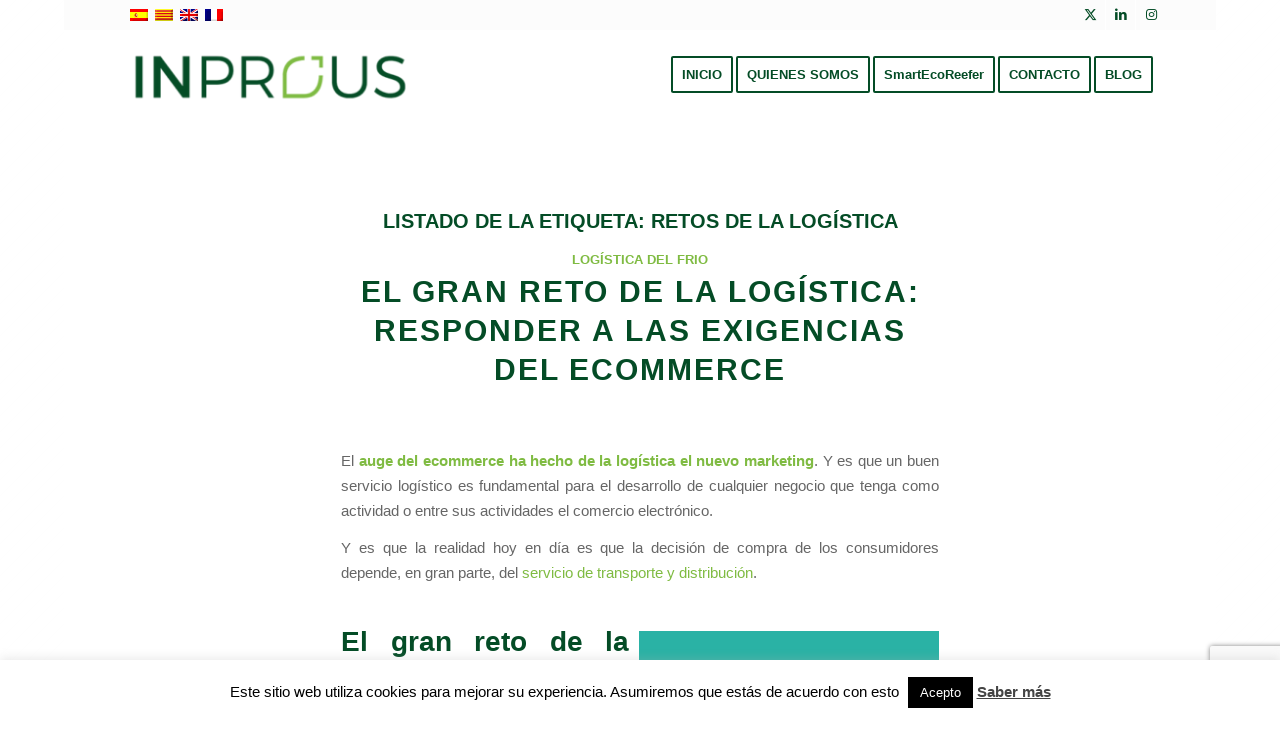

--- FILE ---
content_type: text/html; charset=utf-8
request_url: https://www.google.com/recaptcha/api2/anchor?ar=1&k=6LcKh7cqAAAAAA4_P2US9XuAdFc4xTyIjv2WwK1a&co=aHR0cHM6Ly93d3cuaW5wcm91cy5jb206NDQz&hl=en&v=PoyoqOPhxBO7pBk68S4YbpHZ&size=invisible&anchor-ms=20000&execute-ms=30000&cb=upym36ucks7c
body_size: 48523
content:
<!DOCTYPE HTML><html dir="ltr" lang="en"><head><meta http-equiv="Content-Type" content="text/html; charset=UTF-8">
<meta http-equiv="X-UA-Compatible" content="IE=edge">
<title>reCAPTCHA</title>
<style type="text/css">
/* cyrillic-ext */
@font-face {
  font-family: 'Roboto';
  font-style: normal;
  font-weight: 400;
  font-stretch: 100%;
  src: url(//fonts.gstatic.com/s/roboto/v48/KFO7CnqEu92Fr1ME7kSn66aGLdTylUAMa3GUBHMdazTgWw.woff2) format('woff2');
  unicode-range: U+0460-052F, U+1C80-1C8A, U+20B4, U+2DE0-2DFF, U+A640-A69F, U+FE2E-FE2F;
}
/* cyrillic */
@font-face {
  font-family: 'Roboto';
  font-style: normal;
  font-weight: 400;
  font-stretch: 100%;
  src: url(//fonts.gstatic.com/s/roboto/v48/KFO7CnqEu92Fr1ME7kSn66aGLdTylUAMa3iUBHMdazTgWw.woff2) format('woff2');
  unicode-range: U+0301, U+0400-045F, U+0490-0491, U+04B0-04B1, U+2116;
}
/* greek-ext */
@font-face {
  font-family: 'Roboto';
  font-style: normal;
  font-weight: 400;
  font-stretch: 100%;
  src: url(//fonts.gstatic.com/s/roboto/v48/KFO7CnqEu92Fr1ME7kSn66aGLdTylUAMa3CUBHMdazTgWw.woff2) format('woff2');
  unicode-range: U+1F00-1FFF;
}
/* greek */
@font-face {
  font-family: 'Roboto';
  font-style: normal;
  font-weight: 400;
  font-stretch: 100%;
  src: url(//fonts.gstatic.com/s/roboto/v48/KFO7CnqEu92Fr1ME7kSn66aGLdTylUAMa3-UBHMdazTgWw.woff2) format('woff2');
  unicode-range: U+0370-0377, U+037A-037F, U+0384-038A, U+038C, U+038E-03A1, U+03A3-03FF;
}
/* math */
@font-face {
  font-family: 'Roboto';
  font-style: normal;
  font-weight: 400;
  font-stretch: 100%;
  src: url(//fonts.gstatic.com/s/roboto/v48/KFO7CnqEu92Fr1ME7kSn66aGLdTylUAMawCUBHMdazTgWw.woff2) format('woff2');
  unicode-range: U+0302-0303, U+0305, U+0307-0308, U+0310, U+0312, U+0315, U+031A, U+0326-0327, U+032C, U+032F-0330, U+0332-0333, U+0338, U+033A, U+0346, U+034D, U+0391-03A1, U+03A3-03A9, U+03B1-03C9, U+03D1, U+03D5-03D6, U+03F0-03F1, U+03F4-03F5, U+2016-2017, U+2034-2038, U+203C, U+2040, U+2043, U+2047, U+2050, U+2057, U+205F, U+2070-2071, U+2074-208E, U+2090-209C, U+20D0-20DC, U+20E1, U+20E5-20EF, U+2100-2112, U+2114-2115, U+2117-2121, U+2123-214F, U+2190, U+2192, U+2194-21AE, U+21B0-21E5, U+21F1-21F2, U+21F4-2211, U+2213-2214, U+2216-22FF, U+2308-230B, U+2310, U+2319, U+231C-2321, U+2336-237A, U+237C, U+2395, U+239B-23B7, U+23D0, U+23DC-23E1, U+2474-2475, U+25AF, U+25B3, U+25B7, U+25BD, U+25C1, U+25CA, U+25CC, U+25FB, U+266D-266F, U+27C0-27FF, U+2900-2AFF, U+2B0E-2B11, U+2B30-2B4C, U+2BFE, U+3030, U+FF5B, U+FF5D, U+1D400-1D7FF, U+1EE00-1EEFF;
}
/* symbols */
@font-face {
  font-family: 'Roboto';
  font-style: normal;
  font-weight: 400;
  font-stretch: 100%;
  src: url(//fonts.gstatic.com/s/roboto/v48/KFO7CnqEu92Fr1ME7kSn66aGLdTylUAMaxKUBHMdazTgWw.woff2) format('woff2');
  unicode-range: U+0001-000C, U+000E-001F, U+007F-009F, U+20DD-20E0, U+20E2-20E4, U+2150-218F, U+2190, U+2192, U+2194-2199, U+21AF, U+21E6-21F0, U+21F3, U+2218-2219, U+2299, U+22C4-22C6, U+2300-243F, U+2440-244A, U+2460-24FF, U+25A0-27BF, U+2800-28FF, U+2921-2922, U+2981, U+29BF, U+29EB, U+2B00-2BFF, U+4DC0-4DFF, U+FFF9-FFFB, U+10140-1018E, U+10190-1019C, U+101A0, U+101D0-101FD, U+102E0-102FB, U+10E60-10E7E, U+1D2C0-1D2D3, U+1D2E0-1D37F, U+1F000-1F0FF, U+1F100-1F1AD, U+1F1E6-1F1FF, U+1F30D-1F30F, U+1F315, U+1F31C, U+1F31E, U+1F320-1F32C, U+1F336, U+1F378, U+1F37D, U+1F382, U+1F393-1F39F, U+1F3A7-1F3A8, U+1F3AC-1F3AF, U+1F3C2, U+1F3C4-1F3C6, U+1F3CA-1F3CE, U+1F3D4-1F3E0, U+1F3ED, U+1F3F1-1F3F3, U+1F3F5-1F3F7, U+1F408, U+1F415, U+1F41F, U+1F426, U+1F43F, U+1F441-1F442, U+1F444, U+1F446-1F449, U+1F44C-1F44E, U+1F453, U+1F46A, U+1F47D, U+1F4A3, U+1F4B0, U+1F4B3, U+1F4B9, U+1F4BB, U+1F4BF, U+1F4C8-1F4CB, U+1F4D6, U+1F4DA, U+1F4DF, U+1F4E3-1F4E6, U+1F4EA-1F4ED, U+1F4F7, U+1F4F9-1F4FB, U+1F4FD-1F4FE, U+1F503, U+1F507-1F50B, U+1F50D, U+1F512-1F513, U+1F53E-1F54A, U+1F54F-1F5FA, U+1F610, U+1F650-1F67F, U+1F687, U+1F68D, U+1F691, U+1F694, U+1F698, U+1F6AD, U+1F6B2, U+1F6B9-1F6BA, U+1F6BC, U+1F6C6-1F6CF, U+1F6D3-1F6D7, U+1F6E0-1F6EA, U+1F6F0-1F6F3, U+1F6F7-1F6FC, U+1F700-1F7FF, U+1F800-1F80B, U+1F810-1F847, U+1F850-1F859, U+1F860-1F887, U+1F890-1F8AD, U+1F8B0-1F8BB, U+1F8C0-1F8C1, U+1F900-1F90B, U+1F93B, U+1F946, U+1F984, U+1F996, U+1F9E9, U+1FA00-1FA6F, U+1FA70-1FA7C, U+1FA80-1FA89, U+1FA8F-1FAC6, U+1FACE-1FADC, U+1FADF-1FAE9, U+1FAF0-1FAF8, U+1FB00-1FBFF;
}
/* vietnamese */
@font-face {
  font-family: 'Roboto';
  font-style: normal;
  font-weight: 400;
  font-stretch: 100%;
  src: url(//fonts.gstatic.com/s/roboto/v48/KFO7CnqEu92Fr1ME7kSn66aGLdTylUAMa3OUBHMdazTgWw.woff2) format('woff2');
  unicode-range: U+0102-0103, U+0110-0111, U+0128-0129, U+0168-0169, U+01A0-01A1, U+01AF-01B0, U+0300-0301, U+0303-0304, U+0308-0309, U+0323, U+0329, U+1EA0-1EF9, U+20AB;
}
/* latin-ext */
@font-face {
  font-family: 'Roboto';
  font-style: normal;
  font-weight: 400;
  font-stretch: 100%;
  src: url(//fonts.gstatic.com/s/roboto/v48/KFO7CnqEu92Fr1ME7kSn66aGLdTylUAMa3KUBHMdazTgWw.woff2) format('woff2');
  unicode-range: U+0100-02BA, U+02BD-02C5, U+02C7-02CC, U+02CE-02D7, U+02DD-02FF, U+0304, U+0308, U+0329, U+1D00-1DBF, U+1E00-1E9F, U+1EF2-1EFF, U+2020, U+20A0-20AB, U+20AD-20C0, U+2113, U+2C60-2C7F, U+A720-A7FF;
}
/* latin */
@font-face {
  font-family: 'Roboto';
  font-style: normal;
  font-weight: 400;
  font-stretch: 100%;
  src: url(//fonts.gstatic.com/s/roboto/v48/KFO7CnqEu92Fr1ME7kSn66aGLdTylUAMa3yUBHMdazQ.woff2) format('woff2');
  unicode-range: U+0000-00FF, U+0131, U+0152-0153, U+02BB-02BC, U+02C6, U+02DA, U+02DC, U+0304, U+0308, U+0329, U+2000-206F, U+20AC, U+2122, U+2191, U+2193, U+2212, U+2215, U+FEFF, U+FFFD;
}
/* cyrillic-ext */
@font-face {
  font-family: 'Roboto';
  font-style: normal;
  font-weight: 500;
  font-stretch: 100%;
  src: url(//fonts.gstatic.com/s/roboto/v48/KFO7CnqEu92Fr1ME7kSn66aGLdTylUAMa3GUBHMdazTgWw.woff2) format('woff2');
  unicode-range: U+0460-052F, U+1C80-1C8A, U+20B4, U+2DE0-2DFF, U+A640-A69F, U+FE2E-FE2F;
}
/* cyrillic */
@font-face {
  font-family: 'Roboto';
  font-style: normal;
  font-weight: 500;
  font-stretch: 100%;
  src: url(//fonts.gstatic.com/s/roboto/v48/KFO7CnqEu92Fr1ME7kSn66aGLdTylUAMa3iUBHMdazTgWw.woff2) format('woff2');
  unicode-range: U+0301, U+0400-045F, U+0490-0491, U+04B0-04B1, U+2116;
}
/* greek-ext */
@font-face {
  font-family: 'Roboto';
  font-style: normal;
  font-weight: 500;
  font-stretch: 100%;
  src: url(//fonts.gstatic.com/s/roboto/v48/KFO7CnqEu92Fr1ME7kSn66aGLdTylUAMa3CUBHMdazTgWw.woff2) format('woff2');
  unicode-range: U+1F00-1FFF;
}
/* greek */
@font-face {
  font-family: 'Roboto';
  font-style: normal;
  font-weight: 500;
  font-stretch: 100%;
  src: url(//fonts.gstatic.com/s/roboto/v48/KFO7CnqEu92Fr1ME7kSn66aGLdTylUAMa3-UBHMdazTgWw.woff2) format('woff2');
  unicode-range: U+0370-0377, U+037A-037F, U+0384-038A, U+038C, U+038E-03A1, U+03A3-03FF;
}
/* math */
@font-face {
  font-family: 'Roboto';
  font-style: normal;
  font-weight: 500;
  font-stretch: 100%;
  src: url(//fonts.gstatic.com/s/roboto/v48/KFO7CnqEu92Fr1ME7kSn66aGLdTylUAMawCUBHMdazTgWw.woff2) format('woff2');
  unicode-range: U+0302-0303, U+0305, U+0307-0308, U+0310, U+0312, U+0315, U+031A, U+0326-0327, U+032C, U+032F-0330, U+0332-0333, U+0338, U+033A, U+0346, U+034D, U+0391-03A1, U+03A3-03A9, U+03B1-03C9, U+03D1, U+03D5-03D6, U+03F0-03F1, U+03F4-03F5, U+2016-2017, U+2034-2038, U+203C, U+2040, U+2043, U+2047, U+2050, U+2057, U+205F, U+2070-2071, U+2074-208E, U+2090-209C, U+20D0-20DC, U+20E1, U+20E5-20EF, U+2100-2112, U+2114-2115, U+2117-2121, U+2123-214F, U+2190, U+2192, U+2194-21AE, U+21B0-21E5, U+21F1-21F2, U+21F4-2211, U+2213-2214, U+2216-22FF, U+2308-230B, U+2310, U+2319, U+231C-2321, U+2336-237A, U+237C, U+2395, U+239B-23B7, U+23D0, U+23DC-23E1, U+2474-2475, U+25AF, U+25B3, U+25B7, U+25BD, U+25C1, U+25CA, U+25CC, U+25FB, U+266D-266F, U+27C0-27FF, U+2900-2AFF, U+2B0E-2B11, U+2B30-2B4C, U+2BFE, U+3030, U+FF5B, U+FF5D, U+1D400-1D7FF, U+1EE00-1EEFF;
}
/* symbols */
@font-face {
  font-family: 'Roboto';
  font-style: normal;
  font-weight: 500;
  font-stretch: 100%;
  src: url(//fonts.gstatic.com/s/roboto/v48/KFO7CnqEu92Fr1ME7kSn66aGLdTylUAMaxKUBHMdazTgWw.woff2) format('woff2');
  unicode-range: U+0001-000C, U+000E-001F, U+007F-009F, U+20DD-20E0, U+20E2-20E4, U+2150-218F, U+2190, U+2192, U+2194-2199, U+21AF, U+21E6-21F0, U+21F3, U+2218-2219, U+2299, U+22C4-22C6, U+2300-243F, U+2440-244A, U+2460-24FF, U+25A0-27BF, U+2800-28FF, U+2921-2922, U+2981, U+29BF, U+29EB, U+2B00-2BFF, U+4DC0-4DFF, U+FFF9-FFFB, U+10140-1018E, U+10190-1019C, U+101A0, U+101D0-101FD, U+102E0-102FB, U+10E60-10E7E, U+1D2C0-1D2D3, U+1D2E0-1D37F, U+1F000-1F0FF, U+1F100-1F1AD, U+1F1E6-1F1FF, U+1F30D-1F30F, U+1F315, U+1F31C, U+1F31E, U+1F320-1F32C, U+1F336, U+1F378, U+1F37D, U+1F382, U+1F393-1F39F, U+1F3A7-1F3A8, U+1F3AC-1F3AF, U+1F3C2, U+1F3C4-1F3C6, U+1F3CA-1F3CE, U+1F3D4-1F3E0, U+1F3ED, U+1F3F1-1F3F3, U+1F3F5-1F3F7, U+1F408, U+1F415, U+1F41F, U+1F426, U+1F43F, U+1F441-1F442, U+1F444, U+1F446-1F449, U+1F44C-1F44E, U+1F453, U+1F46A, U+1F47D, U+1F4A3, U+1F4B0, U+1F4B3, U+1F4B9, U+1F4BB, U+1F4BF, U+1F4C8-1F4CB, U+1F4D6, U+1F4DA, U+1F4DF, U+1F4E3-1F4E6, U+1F4EA-1F4ED, U+1F4F7, U+1F4F9-1F4FB, U+1F4FD-1F4FE, U+1F503, U+1F507-1F50B, U+1F50D, U+1F512-1F513, U+1F53E-1F54A, U+1F54F-1F5FA, U+1F610, U+1F650-1F67F, U+1F687, U+1F68D, U+1F691, U+1F694, U+1F698, U+1F6AD, U+1F6B2, U+1F6B9-1F6BA, U+1F6BC, U+1F6C6-1F6CF, U+1F6D3-1F6D7, U+1F6E0-1F6EA, U+1F6F0-1F6F3, U+1F6F7-1F6FC, U+1F700-1F7FF, U+1F800-1F80B, U+1F810-1F847, U+1F850-1F859, U+1F860-1F887, U+1F890-1F8AD, U+1F8B0-1F8BB, U+1F8C0-1F8C1, U+1F900-1F90B, U+1F93B, U+1F946, U+1F984, U+1F996, U+1F9E9, U+1FA00-1FA6F, U+1FA70-1FA7C, U+1FA80-1FA89, U+1FA8F-1FAC6, U+1FACE-1FADC, U+1FADF-1FAE9, U+1FAF0-1FAF8, U+1FB00-1FBFF;
}
/* vietnamese */
@font-face {
  font-family: 'Roboto';
  font-style: normal;
  font-weight: 500;
  font-stretch: 100%;
  src: url(//fonts.gstatic.com/s/roboto/v48/KFO7CnqEu92Fr1ME7kSn66aGLdTylUAMa3OUBHMdazTgWw.woff2) format('woff2');
  unicode-range: U+0102-0103, U+0110-0111, U+0128-0129, U+0168-0169, U+01A0-01A1, U+01AF-01B0, U+0300-0301, U+0303-0304, U+0308-0309, U+0323, U+0329, U+1EA0-1EF9, U+20AB;
}
/* latin-ext */
@font-face {
  font-family: 'Roboto';
  font-style: normal;
  font-weight: 500;
  font-stretch: 100%;
  src: url(//fonts.gstatic.com/s/roboto/v48/KFO7CnqEu92Fr1ME7kSn66aGLdTylUAMa3KUBHMdazTgWw.woff2) format('woff2');
  unicode-range: U+0100-02BA, U+02BD-02C5, U+02C7-02CC, U+02CE-02D7, U+02DD-02FF, U+0304, U+0308, U+0329, U+1D00-1DBF, U+1E00-1E9F, U+1EF2-1EFF, U+2020, U+20A0-20AB, U+20AD-20C0, U+2113, U+2C60-2C7F, U+A720-A7FF;
}
/* latin */
@font-face {
  font-family: 'Roboto';
  font-style: normal;
  font-weight: 500;
  font-stretch: 100%;
  src: url(//fonts.gstatic.com/s/roboto/v48/KFO7CnqEu92Fr1ME7kSn66aGLdTylUAMa3yUBHMdazQ.woff2) format('woff2');
  unicode-range: U+0000-00FF, U+0131, U+0152-0153, U+02BB-02BC, U+02C6, U+02DA, U+02DC, U+0304, U+0308, U+0329, U+2000-206F, U+20AC, U+2122, U+2191, U+2193, U+2212, U+2215, U+FEFF, U+FFFD;
}
/* cyrillic-ext */
@font-face {
  font-family: 'Roboto';
  font-style: normal;
  font-weight: 900;
  font-stretch: 100%;
  src: url(//fonts.gstatic.com/s/roboto/v48/KFO7CnqEu92Fr1ME7kSn66aGLdTylUAMa3GUBHMdazTgWw.woff2) format('woff2');
  unicode-range: U+0460-052F, U+1C80-1C8A, U+20B4, U+2DE0-2DFF, U+A640-A69F, U+FE2E-FE2F;
}
/* cyrillic */
@font-face {
  font-family: 'Roboto';
  font-style: normal;
  font-weight: 900;
  font-stretch: 100%;
  src: url(//fonts.gstatic.com/s/roboto/v48/KFO7CnqEu92Fr1ME7kSn66aGLdTylUAMa3iUBHMdazTgWw.woff2) format('woff2');
  unicode-range: U+0301, U+0400-045F, U+0490-0491, U+04B0-04B1, U+2116;
}
/* greek-ext */
@font-face {
  font-family: 'Roboto';
  font-style: normal;
  font-weight: 900;
  font-stretch: 100%;
  src: url(//fonts.gstatic.com/s/roboto/v48/KFO7CnqEu92Fr1ME7kSn66aGLdTylUAMa3CUBHMdazTgWw.woff2) format('woff2');
  unicode-range: U+1F00-1FFF;
}
/* greek */
@font-face {
  font-family: 'Roboto';
  font-style: normal;
  font-weight: 900;
  font-stretch: 100%;
  src: url(//fonts.gstatic.com/s/roboto/v48/KFO7CnqEu92Fr1ME7kSn66aGLdTylUAMa3-UBHMdazTgWw.woff2) format('woff2');
  unicode-range: U+0370-0377, U+037A-037F, U+0384-038A, U+038C, U+038E-03A1, U+03A3-03FF;
}
/* math */
@font-face {
  font-family: 'Roboto';
  font-style: normal;
  font-weight: 900;
  font-stretch: 100%;
  src: url(//fonts.gstatic.com/s/roboto/v48/KFO7CnqEu92Fr1ME7kSn66aGLdTylUAMawCUBHMdazTgWw.woff2) format('woff2');
  unicode-range: U+0302-0303, U+0305, U+0307-0308, U+0310, U+0312, U+0315, U+031A, U+0326-0327, U+032C, U+032F-0330, U+0332-0333, U+0338, U+033A, U+0346, U+034D, U+0391-03A1, U+03A3-03A9, U+03B1-03C9, U+03D1, U+03D5-03D6, U+03F0-03F1, U+03F4-03F5, U+2016-2017, U+2034-2038, U+203C, U+2040, U+2043, U+2047, U+2050, U+2057, U+205F, U+2070-2071, U+2074-208E, U+2090-209C, U+20D0-20DC, U+20E1, U+20E5-20EF, U+2100-2112, U+2114-2115, U+2117-2121, U+2123-214F, U+2190, U+2192, U+2194-21AE, U+21B0-21E5, U+21F1-21F2, U+21F4-2211, U+2213-2214, U+2216-22FF, U+2308-230B, U+2310, U+2319, U+231C-2321, U+2336-237A, U+237C, U+2395, U+239B-23B7, U+23D0, U+23DC-23E1, U+2474-2475, U+25AF, U+25B3, U+25B7, U+25BD, U+25C1, U+25CA, U+25CC, U+25FB, U+266D-266F, U+27C0-27FF, U+2900-2AFF, U+2B0E-2B11, U+2B30-2B4C, U+2BFE, U+3030, U+FF5B, U+FF5D, U+1D400-1D7FF, U+1EE00-1EEFF;
}
/* symbols */
@font-face {
  font-family: 'Roboto';
  font-style: normal;
  font-weight: 900;
  font-stretch: 100%;
  src: url(//fonts.gstatic.com/s/roboto/v48/KFO7CnqEu92Fr1ME7kSn66aGLdTylUAMaxKUBHMdazTgWw.woff2) format('woff2');
  unicode-range: U+0001-000C, U+000E-001F, U+007F-009F, U+20DD-20E0, U+20E2-20E4, U+2150-218F, U+2190, U+2192, U+2194-2199, U+21AF, U+21E6-21F0, U+21F3, U+2218-2219, U+2299, U+22C4-22C6, U+2300-243F, U+2440-244A, U+2460-24FF, U+25A0-27BF, U+2800-28FF, U+2921-2922, U+2981, U+29BF, U+29EB, U+2B00-2BFF, U+4DC0-4DFF, U+FFF9-FFFB, U+10140-1018E, U+10190-1019C, U+101A0, U+101D0-101FD, U+102E0-102FB, U+10E60-10E7E, U+1D2C0-1D2D3, U+1D2E0-1D37F, U+1F000-1F0FF, U+1F100-1F1AD, U+1F1E6-1F1FF, U+1F30D-1F30F, U+1F315, U+1F31C, U+1F31E, U+1F320-1F32C, U+1F336, U+1F378, U+1F37D, U+1F382, U+1F393-1F39F, U+1F3A7-1F3A8, U+1F3AC-1F3AF, U+1F3C2, U+1F3C4-1F3C6, U+1F3CA-1F3CE, U+1F3D4-1F3E0, U+1F3ED, U+1F3F1-1F3F3, U+1F3F5-1F3F7, U+1F408, U+1F415, U+1F41F, U+1F426, U+1F43F, U+1F441-1F442, U+1F444, U+1F446-1F449, U+1F44C-1F44E, U+1F453, U+1F46A, U+1F47D, U+1F4A3, U+1F4B0, U+1F4B3, U+1F4B9, U+1F4BB, U+1F4BF, U+1F4C8-1F4CB, U+1F4D6, U+1F4DA, U+1F4DF, U+1F4E3-1F4E6, U+1F4EA-1F4ED, U+1F4F7, U+1F4F9-1F4FB, U+1F4FD-1F4FE, U+1F503, U+1F507-1F50B, U+1F50D, U+1F512-1F513, U+1F53E-1F54A, U+1F54F-1F5FA, U+1F610, U+1F650-1F67F, U+1F687, U+1F68D, U+1F691, U+1F694, U+1F698, U+1F6AD, U+1F6B2, U+1F6B9-1F6BA, U+1F6BC, U+1F6C6-1F6CF, U+1F6D3-1F6D7, U+1F6E0-1F6EA, U+1F6F0-1F6F3, U+1F6F7-1F6FC, U+1F700-1F7FF, U+1F800-1F80B, U+1F810-1F847, U+1F850-1F859, U+1F860-1F887, U+1F890-1F8AD, U+1F8B0-1F8BB, U+1F8C0-1F8C1, U+1F900-1F90B, U+1F93B, U+1F946, U+1F984, U+1F996, U+1F9E9, U+1FA00-1FA6F, U+1FA70-1FA7C, U+1FA80-1FA89, U+1FA8F-1FAC6, U+1FACE-1FADC, U+1FADF-1FAE9, U+1FAF0-1FAF8, U+1FB00-1FBFF;
}
/* vietnamese */
@font-face {
  font-family: 'Roboto';
  font-style: normal;
  font-weight: 900;
  font-stretch: 100%;
  src: url(//fonts.gstatic.com/s/roboto/v48/KFO7CnqEu92Fr1ME7kSn66aGLdTylUAMa3OUBHMdazTgWw.woff2) format('woff2');
  unicode-range: U+0102-0103, U+0110-0111, U+0128-0129, U+0168-0169, U+01A0-01A1, U+01AF-01B0, U+0300-0301, U+0303-0304, U+0308-0309, U+0323, U+0329, U+1EA0-1EF9, U+20AB;
}
/* latin-ext */
@font-face {
  font-family: 'Roboto';
  font-style: normal;
  font-weight: 900;
  font-stretch: 100%;
  src: url(//fonts.gstatic.com/s/roboto/v48/KFO7CnqEu92Fr1ME7kSn66aGLdTylUAMa3KUBHMdazTgWw.woff2) format('woff2');
  unicode-range: U+0100-02BA, U+02BD-02C5, U+02C7-02CC, U+02CE-02D7, U+02DD-02FF, U+0304, U+0308, U+0329, U+1D00-1DBF, U+1E00-1E9F, U+1EF2-1EFF, U+2020, U+20A0-20AB, U+20AD-20C0, U+2113, U+2C60-2C7F, U+A720-A7FF;
}
/* latin */
@font-face {
  font-family: 'Roboto';
  font-style: normal;
  font-weight: 900;
  font-stretch: 100%;
  src: url(//fonts.gstatic.com/s/roboto/v48/KFO7CnqEu92Fr1ME7kSn66aGLdTylUAMa3yUBHMdazQ.woff2) format('woff2');
  unicode-range: U+0000-00FF, U+0131, U+0152-0153, U+02BB-02BC, U+02C6, U+02DA, U+02DC, U+0304, U+0308, U+0329, U+2000-206F, U+20AC, U+2122, U+2191, U+2193, U+2212, U+2215, U+FEFF, U+FFFD;
}

</style>
<link rel="stylesheet" type="text/css" href="https://www.gstatic.com/recaptcha/releases/PoyoqOPhxBO7pBk68S4YbpHZ/styles__ltr.css">
<script nonce="golmIhHaxA15f0lanbYZYw" type="text/javascript">window['__recaptcha_api'] = 'https://www.google.com/recaptcha/api2/';</script>
<script type="text/javascript" src="https://www.gstatic.com/recaptcha/releases/PoyoqOPhxBO7pBk68S4YbpHZ/recaptcha__en.js" nonce="golmIhHaxA15f0lanbYZYw">
      
    </script></head>
<body><div id="rc-anchor-alert" class="rc-anchor-alert"></div>
<input type="hidden" id="recaptcha-token" value="[base64]">
<script type="text/javascript" nonce="golmIhHaxA15f0lanbYZYw">
      recaptcha.anchor.Main.init("[\x22ainput\x22,[\x22bgdata\x22,\x22\x22,\[base64]/[base64]/[base64]/[base64]/[base64]/UltsKytdPUU6KEU8MjA0OD9SW2wrK109RT4+NnwxOTI6KChFJjY0NTEyKT09NTUyOTYmJk0rMTxjLmxlbmd0aCYmKGMuY2hhckNvZGVBdChNKzEpJjY0NTEyKT09NTYzMjA/[base64]/[base64]/[base64]/[base64]/[base64]/[base64]/[base64]\x22,\[base64]\x22,\x22w7k4w6UpfcOAD3rDkWTCisOCwpRcf8KsXkMUw5HCicOOw4VNw5LDg8K4WcOhEgtfwrFHP31SwqptwrTCmy/DjyPCpcKMwrnDssK6TCzDjMKhQn9Ew6vCpCYDwq0FXiNIw4jDgMOHw47DqcKncsK7wrDCmcO3VcO1TcOgE8O7wqosR8O1LMKfMcOaA2/CuEzCkWbCmcOGIxfCnMKVZV/DhcOBCsKDdcKwBMO0wpbDgivDqMOkwqMKHMKEZMOBF30cZsOow7zCnMKgw7AnwoPDqTfCqMOHICfDlMKQZ1NFwojDmcKIwpswwoTCkhfCuMOOw695wqHCrcKsDsKJw48xd3oVBUzDkMK1FcKpworCoHjDoMKKwr/[base64]/w4BnPcObwr50EMOow7cnZsKjBsOowrkWw7poZzPCisK6fQ7DqA7ChjTClcK4EMOawq4awp3DrQxEDQE1w4FPwpE+ZMKablfDoydiZWPDicKnwppuYMKgdsK3wq0BUMO0w794C3IXwozDicKMNmfDhsOOwqfDgMKoXyZFw7ZvHDdsDT/DrDFjek1EwqLDulgjeEZCV8OVwoHDi8KZwqjDrUBjGCvCpMKMKsKrIcOZw5vCrgMIw7U/[base64]/w4jChXAiE01IZWB3LsKDHlY4RSdnJiDCtDTDpmZPw5TDplQKY8O0w6QDw6PCsAvDh1LDocKzwq84GF0AF8OlWhLDncOgJFrCgMO5w7tXw60zRcOtwol/ZcONNQ1FZsKVwr7Dvhw7w7PCoznCvmbCj2DCn8OowqF/wonCpA3Dk3dCwrQdw5/Dv8OCwoNTY3LDlsOZfTt+XCJWwr5xD0PCu8O5e8K6IGBSwq5JwrhwFcKzTsOzw7/DtsKew63Djg0nesKMQiXCv2xRTBMLwrA5SX42DsKhaFEaalwVI3hEW1k5TMOtQVYAwqXCvU3CtcKiwqw+w6TDukDDvVZrJcKIw4/CuB8+B8KTanDCncOEwqk2w7vChF0Lwo/CusOew6LDkcOOFsKiwqrDvlVWNcOKwr16wrouwoZbJ2IWP2AvGsKqwrvDq8KOLcOGwobCkVZzw6LCu0cTwphww4gcw6wIasOPDMO9wpoaZcOswr0+Yx1swo4DOmd3w5oxL8OEwrfDoS3Dv8Kjwp3CgB/CtgnCpMOiVsOtaMKEwpUWwpQnKcKqwqkPaMKWwr8Ew5LDgAfDkVxnYErDrAopJsKqwpjDrMOPdmvCjEJCwrwzw7Q3wrbCrDkjekjDlcOWwqINwprDv8KHw6RNZnhawqPDqMOAwoTDt8K3woYfasKYw7/[base64]/wr1yecKKw67DsmPDpwfDh8Ozw5FbwoZ9VcOhwr3Ciywow7lHD3MjwrlrJiU6TGF2wqBoSsOAC8KKA1MpQsKqThLCgnjCkg/Dr8KrwqfCgcKAwqB8wrghasOTc8O3Am4Jw4JUwrljDw3CqMOLL0RhwrjDiGDCvATCpG/CkE/DlcOpw49Wwq97w6FjXzHCkkrDvzTDtMOVfAUJVcO1AmwkTRzDmmwITgvCpiccGMOawqNOHBQ7ESjDsMKBQU5CwrDCtg7DnsKdwq8YDGfCksOzPW7CpgsyWsKydEAMw63Dh2/Dq8KSw40Ow4QXBcOFW2fDs8KQwrZueX/CmMKIdCPDiMKKfsOHwpHChzEJwr7CoAJnw5Y3McOPEEDCl2zCqhHCocKgH8O+wpAedcOrNcOrAMO1bcKsdkPCmhEASsK9RMKIUykGwoHDp8OQwqtTAcOMZlXDlsO0w5/CiXIwcMO2wo0AwqApw6zCsU8DDcKrwoNMHcOCwok9VwVuwqjDmcKIN8OJwojDj8K0BcKNPCLDtcOAwohmwp/[base64]/DoMK0WsKpwr/CnnXChkbChx3CikBvw7lWYMKUw5FkTn8GwpDDhHpBcRDDgCjCrMOBSWFXw5LCsA/DiWsRw6l2wpLDgsOEwpw/d8K6I8KFRcOEw4I0wrbCtR8IAsKOJcKjw73CtMKDwqPDhMKIXMKAw4zCr8ONw6zDrMKXw7sawoVcfitmMcKLwoDDncOZEBN/OANBw4k4GjzCqsOaP8Obw5TCt8Oow7/DtMOFHMOKXjPDusKPHsOXbgvDkcK6woFXwpTDtMOXw43DnT7Cpm/Di8KFQ33DkHrDjwwnwoPChMK2w5IYwo7DjcKGKcK/w77CnsOZwr8pKcK9w53CmhHDgGTCrHvDphbCo8OnecOJw5nDisO/woTCncO6w4vDszTCrMOsPsKLLADCpcO4DcKyw6MsOmlSJ8O/[base64]/wpjCssKUwpIYw5HDvcO2w6zDs8K5EcOXXDLCpsK+wozCqh7DnDbDr8Kswq/DujoPw7gcw6xbwpzDhcO8YSpvRR3Di8KtMDLCvsKMw5bCgkhiw6HDiXHDtcKlw7LCslXCoHMQPVs0wq/DkUHCuUd5SsO1wqUDAyLDn0wWRMK/wprDk1dRwqrCssOyQSHCiErDg8OVVMOuTUjDrsOlRB4uSDYDWCpxwoDCsUjCrCBYw67DtxTDnEBeM8K0wp7Dtn/DhkITw73DrsO0HC3DpMOIYcO/eGIXTzHDhiBKwqA6wpTDsC/DnAwhwpzDmMKMY8OdNcOtw6bCncKfw5lgWcOoNMO4eXrCtgjDmh4/KCbCssOHwpkoV1gjw6XDtltrfCrCuFIEEcKbRVV8w7/CqzfCtXcMw45bwrlYPBnDtsKVW3UxWGNUw4HDphsuwqfDlsKkVyzCosKPw6nCjU3Dlj/CksKLwqPCk8KTw4cNTMOWwpXCil3CjXLCgETChXhKwrxtw5PDrBbDth0jIMKDYMK8wpEWw75wMw3Cug59wq91XMKXNlwbwrs/[base64]/[base64]/[base64]/[base64]/wrFowp0Ew75zB8O6w6J/[base64]/CpMOlwqTCsA4mwrjDtStXJsKUPy4pe8OkJFhlwodDw7c4LGrDlHLCo8OVw7JNw5rDucOVw7Z4w65Uw7NCwpvCrMOXbsOHNQ1CTTHClcKNwqoswq/DicK1woQ4URRRdmMBw61AeMOZw4wqTMONVAgHwo3CjMK/woHDuFR7wqFQwrnCihfDghBmL8KUw4XDkMKAw64gGyvDjwPDnsK1wplmwqQcw6dFwoIywpkDZQ3DvxF5YX0qPcKUZFnDosOuAWHCo3UzGmR0w6YowobCpAklwrUXORfDripjw4XDgSlkw43DnFbDiyY8fcK0wqTDliY5woDDjixLw7l9ZsK/[base64]/DqifChXoEw4g2PcK1K3zCqMKew5rCvcKjNsKTdzVcwpl0wooPw5lJwrJcfMKAUSsBGQgneMOOHXXCnMKww40ew6TDigp1w4AjwqYWw4JpaGldFGEzB8OCVyHCkHXDrcOqS1RSw7DDjMOZw4lGwpPDvAtYElYrw4nCqcK2LMKlCMKyw6BDd2/Cu07CkHErw69ECsKQwonDlcKUKsK7dHXDh8OPG8OIKsKZKBHCscOrw4bCpAbDsTtawogtf8KIwoEBw43CjMOpCAXCmsOhwoAvJBJGw485ZxQQw6ZmasO7wq7DmMOxOG4ePDvDqcKbw63DoWjClcOgWsK8KHzDtMKnCk/[base64]/Dk8K3e3h/w4rCrMKOwqTDu8KPNXLDlEUaworDvhowZ8OaNX0EbmPDpjbCkT1Fw5woJX5Pwqk3ZMOVSjdKw7PDoSDCvMKBwp5zwrDDk8KDwozClx9GM8KmwrLDs8K/ecKNKw7ClTDCtHXDmMOyKcKhw6kBw63Dpy4VwqxYwrfCqmQDw7HDrUHCrcOcwozDhsKKA8O9cUt2wqbDgTkgEcKSw4sBwr5Yw4RwMB0fD8K0w6JPESxhwolPw4/Dgy4WfMOwWSoKIVfCvFPDuWBSwrllw4PDj8OkIsKgdExZaMOMY8O9wp4pwqtiWD/DqCI7GcKyV2zCpW7DpcO1wpwrUMKvbcKawp5wwr5Hw4TDgzFRw7gnwo9HF8OHd2Asw4DCu8KKMzLDscOHwolTwogPw58vbQzCinTDv3/[base64]/CnkDDjUfCmH1+wrrDrcOJwpQHwq3CpMKHDcKQwqhqw7XCi8Kjw7PDu8KCwrHDjG/CugHDt0JCDMK8AsOJdQVZwohTwp9Dw7/[base64]/CnnseJjTCm8OjY1B4wrLDhTxrwoZiEMKUH8KJZMOcbFInF8OmwqzCkEc6w7A8bcKmw7g1Tk3CjMOWwr7CtcOeQ8ODcU7DoytzwrEYw5FRNTLDkMKpH8Okw7M3fsOGZ0rCjcOSw7jCjhQOw7J1VsK7wp9rTcKIRkRYw4QmwrHCgMO/wrJlwowewpEWXVrCkMOJwrbCkcOcw518NsK/wqXCj2p7wr3DgMOEwpTDn244A8KDwq4vUGJOLcOawprDmMKTwrFFQy93w4VHw67Cng/ChTJ+ecOdwrPCuwzCi8KOacOvaMO4woFWwpNYID5Ew7TChXrCrsO0LMOXwq9Qw4dcC8Oqwql/wpzDvj9EFjY/[base64]/Dy7ClcKbw69CJsKkw5bDh8OHWMOawrIjfzfCqRXDnxBiwpfDsGF7AsOfJnXCql1Zw5AmKcKlIsO3L8KhWxkZwqxtw5Bpw4E4wodzw5/[base64]/CssKlw7FZIsO2wp7CgMKpRMOzBnPDo8OPwpsKwqbChMKgw4/DkFvDgXUpw4Q4w5o+w4jCncOBwq3Du8KaW8KGNMK2w5dywqPDlsKKwptWw4TCjDhCGsK3KcOcTXXCqcK4PFnClMO1w5Ixw6x8w5EYC8OJZsK+w7sOw7PCrUHDk8KPwr/[base64]/[base64]/CmcOlc28aUcOpQ8Otw5/CmsKMWMK0w6EjI8KewqLDjiJ/VcKUa8OPIcOnNMKtDXvDsMKCP2MzMTFWw6wVAjkEPcKMwp8cSzZQwpo2w4TCpATDoHJYwphULzrCr8KRwqg/CMKowrkswrTDqn7CsysiLFjChsOrMMO9GHLDm1PDsR8Rw7/Cn0xNKMKcwrt5XC/DuMOOw5TCjsKSw6LCoMKpd8OkFMOjSMOdasKRwqxWVsKETR4+wqrDkEjDvsK3VcO1w7dlcMORZ8K6w4Fkw6Nnwp3CrcK5BznCvgDDjAcAwofDiQjCmsOhNsO2wosQMcKTDyI8wo4/[base64]/CtxVqw5/CnhrCmycGw691OAg2w43DmUBtW17CmBxjwrDCqwfCq1kPw7csPsKMw4XDgznDsMKSw4YiwrHCtXBlwqVlfMOzWcKnR8K5WF/CiCNXDwFjDsKFBBJrw6TCu0LDmsK7w4TCusKYUBM2w5RFwrxTU1Qww4fCnR3Cl8KvMXDCsBLCql7CvsK7MFIrNycZwpHCtcOqKMO/wrHCvcKEM8KNXsOBYzLDqMOJMnXCtsOLHz1Twq48RhZrwrNlwq4VJMO/wrw4w7PCvsKIwrcAFnHCildIGW/[base64]/[base64]/wqI4wrZjwpQCSMOyw6nCr8KAESTDlMOqwrIsw5/Dli0Ow5HDkMK8O2c9XRjCkz1NZsOQeWDDoMKgwr7ChGvCq8OPw4DCscKYw4QUcsKob8KdHcOlwpTDu15KwrVCwrnCh0g7HsKmYcKTWhjCrVwFGsKEwqLDiMOZOwEifmjChETCkHjCqEIUbsO9YMOZYG7CjlTCoz7DkG/[base64]/CuRjCk8OlMVR+SQwkwozCt8Oqw6jCo8Kyw5UxVTpBCk1TwqXDiBfDgnzDu8Olw7/DuMO2E0jCgTbCvcOgwpvClsK+wo98TmLCrj9IETLCn8KoHk/CrH7CucOzwovDpUcRfxtSw4DDiibDhRpLbl14woPCrR9HU2U7PsKoRMO2KwjDu8K/QMO+w48nYWtiwq/CrsObPMKLByQVRsOqw6LCiEvCtlc+wrPDmMOXwoTCtMOIw4fCq8KUwpouw4LDi8KqIsKgwo/DowlwwpgiXWvCksKiw4PDksOALMOOe3bDkcOqUjPDlG/DiMK6wr0eIcKewpjDnHHCv8KvMQFRMsK7dMOrwoPDi8Knwqc0wqvDpkk0w4fCscKqw7JqBsOqasK4b0jCv8ONDsKnwrkFamMdfsOSw5pewpIhI8KEf8O7w6TCnTTDuMK0K8O+NS7Dv8K/T8KGGsO4wpdOwr3ChsOwYzYfMsO3bQBew5Qkw6AIQHMsOsO6EhkzQcOWGQjDglzCtcO0w7pVw7vCscKVw73Cq8OhYVYyw7VjMsKaXSXDvsOYw6V4W1o7wrTCvCLCsyM0GcKdwrgKwqxheMKNesKiwrPDtUEQXQdADl/ChnnDu2/Cn8Otw5jDs8KUK8OsXENFw53CmwI2RcK6w5bCmBEzCWfDpFIswpx2EsKlNG/DlMOYM8OiWidbMgUAIsK3DwfClMOlw5o6EXwzwrvCpUgawqPDpMONED0/[base64]/w7vDtBx/[base64]/[base64]/CqVzCjcOTwoRBDMOiwoDCnsKgTcKAwolgw67DtkTDo8OoU8KUwpokwodma0YowrDCosO0dx9qwpZlw6vCp1phw545CyMSw7Qgwp/[base64]/w7ZvwpAKw7nDlAVnwq3DnVpmw47ClsOnG8Kvwq4FWcK0wrdxw7IXw7XDkMOgw69GLMODw4/DmsKvw4BYwr/CtMO/w6jDjm/CtBMlCAbDrxlXcxx3DcOgT8Ogw5gcw4x8w7nDmB0CwrocwrrCm1XCkMKWwr7CqsOkCMOnwrtOw65DbEBNTsKiw7oww4/CvsKKwp7CgCvDuMObLGdacsOGACRpYg4QdxfDkRMzw7PDimA0DsOTFcKOw6fDjkjCsDNlwqwXa8KwASBxw611FX/CicKhw44ww4lfXXTCrnQWWsKhw7ZIIcOxNUrCjMKGwoDDlyXDhMOZw4dew79IcMOMasK1w4LDk8OubyLCgsOHw6zCrMOCLXvCoHLDvyVzwpUTwo7ChMOQR0vDvDPClsO3BybCmcKXwqxRIMOGw7Q4wpxZBD58CMKqCTnCt8Onw4AJw4/CusKkwotXJyTDgVnCpTAow6I6wqUcKigOw7NwZxrDsQxRw6TDo8K3CScLwpVsw6t1wqnCtg7DmyHCk8KZwq7DnsKuKlJmd8KQwqfDnRnDujMBLMOSBsOPw5AKBMOuwoPCusKIwoPDmsOWOAxYVj3DimDCscOTwoPCgAUKw6DCjcOOG0bCrcK2XMOqFcOswr/[base64]/Dg0wHL8Ouw7ADw5LDlcK+YS5pK3QKPcOkw5LCq8ORwqDCtAlkw4FCMnvChMKTUk3Cg8Olw7gkEMOjw6nChDQ+AMKgCHHCrTHDhcKYSClfw4ZgZEHDrwwswqfCtBrCn2pcw4FXw5TDkXgrK8OdR8K7wqkawoAKwq8owobDicKgw7XChBjDv8O5WC/DncO0D8KrRkfDqDcNwqQHLcKqwrvCn8Ogw7lbw550wow/GgPDq2jCvjogw4HDm8KRXcOjI3lqwp4/[base64]/CocOsOXRIRHLDvsKzSw42QsKSO8K6T8KFw77Cs8KPNcK3dcOtwpsncmHCu8OjwpfCpsOcw5MBwqLCrjdREcOYOBbCnMOEeRV/[base64]/CmA8lw7nCjcKzb8OqwrrCjMK/w5IUG2bCiBvDu8KcwpLCoxU1wrYGGsOBw4/Cu8K2w6vCusKIBcO/OMKmw43Dl8Orw5TDmQfCqkViw6fCmA3CvwxEw5jDogtfwovDpVxkwoHCiGPDqHDDhMOMBcO3McKMasKyw7o8wpvDlk/CucOzw7kqw4UFOw8YwrRaIFpww6UIwrVLw7I1w7zCtsOBVMOywonDt8KHKsOEBVJ3BsKJDTLDlXfCrBvCo8KIOsOHOMOSwrU1w4TChEDCusOwwpHDkcOPfkBIwps/wq/DrMKWw5QkEUQMd8KtSCzCvcO7NlLDn8KraMKCTEvDgQlWScK7w57DhyXDucOgFFQMwr1dwrlawrpbR30zwrRUw5TCmzIFJMOnO8Klw5poW38VOVHCuD0vwrvDkkPDmMKcckzDrcOIK8O5w5PDjcOnGMOcDMKQJEHCmcOxEBpew4gBQ8KUGsOXwr7Dgx0/Jk7Dlz8Hw4luwrkYYi8tGsODXMKcwqhbwr8Aw58HVsKJwpZLw6VAeMKNI8K9wpwIw4LCmsOjZDlmF2zChcKVwo7ClcOww4TCgcOCwohbL2TDvMOdcMOVw7bCry9UT8O9w4lUAWrCt8OnwpzDgSTDosKoMQDDuzfCg3JBXMOMOiLDs8O/w7APwobDjUMgPmU9BsOBwoYRVsOyw4wfWAHCn8KsZ07Du8Ovw6Bsw7/[base64]/Csjpnwp7Cvx/DtcKsw7HDk2Imw4cww5d3wrvDl0fDgjXDokvCtMOUGx3Dl8KJwrvDnWM1wrooKcKLwqhxJsOWQcKNw6PCnsOkIBDDscK7w4NIwq1Tw4bCrXFeR33CqsO5w5fCokpOFsOMw5DCtsK5XGzDp8ODw7gLS8Ouw7ZULMK7w41pHcK/V0DCo8K+IMOvU3rDmXlewoUjbFPCu8K+w5LDq8OYw4rCtsOteFRswpnDu8Ozw4BpRnTChcOzSkPCmsOBEEbDscOkw7YyfsO7X8KCwrsbZ0jClcKDwrbDt3DCj8KAwovDuVXDsMKSw4QnW3cyCmoSwo3DjcOFXS3Dgi8VcMOGw5F4wqRMw4RfH2/CtMOUHwDCucKOMcOewrbDsDM/[base64]/Co8KTwrfCgSkOwqxiw7M0b2IRwrbDv8OrOFRuacOQwoEFTMKnwovDsyHDmMK1E8Ked8KhWMKwV8KDwoJSwr9dw5dPw6EYwpIkdz3CnArCjHJDwrMIw7g9Dw3Cv8KqwprCqMOcFGnDpx/DrcKWwprCtjRhw7rDgcKcH8KKXsO4wpDDr3dow5LCrlTDrcOuwrbDjsKiTsKcL1gXw7XCskB7wqk6wq5OCUxHV3zDlcOYwodBVgVaw6/CuTzDkzDDlg9mMEV3Dg8Iw5BSw6LCnMOpwq7CvsKeZMO9w4Y7wqdbwp0AwovDrsOhwpfDoMKVacKVPAsdTnJ2YsOewoNjw4U2wqsGwpTCkG17cwFSMsKhWcO3R1zCmsO6YW5gwoTDocOIwrTCh0LDm2nCjMOkwpTCo8KCw54xwpHCjsOew7/CmD5FGMK9wqnDtcKvw7wrOMONw5nCl8O8wosjEsONECDDrX8zwrjCpcOxGl3DuQ1+w6RXUHpAUUDCqMOZXgcDw5RPwoUOfx1rT2MPw6vDj8Kowr53wqoHImgAf8KHOTNwFcKHwqvCk8KfasOdU8OQw5rCmMKFJ8OPHMKPw4E/wq4jwqbCoMKTw78ZwrJBw5vDvcK/CMKGW8K1AjXCjsKxwrc2FnXCqcOVAF/[base64]/Cr8KZKsKJNhc/[base64]/DisOrInhHw7J3UMOLFsOsRCw7w540LcOew47DhsKcdTPCu8OADSwAw4EyRDhdXMK7wr/CtlddH8OTw7LCucKAwqTDpxDClMOmw5/[base64]/CiMKFwpkwfiHDliXCgRJQw6/[base64]/CinzDiGPDs8Ktw4tGw7wXfsO7w5orwr3DoMKuO1HDgcOMTMK4BMOhw6TDp8O1w6fDnDjDsxFWFAXCrSp/QUnCm8O9w7Icwo3Dk8O7wrrChQ4mwpROMVLDj3U7wpXDh2fDlhFtwr7CsFPDvQTChcKkw7wuK8OnGMKRw77DucKUVUYKw4/DscOqMxYWd8OBThPDoCU7w7DDpn9wSsOrwpt/HhzDgnxXw7PDl8O2wpQPw65nwq7DoMONwo1tDVfClAN8wrZAw5DCt8OzVMKBw6LDhMKYKg5vw64NNsKHUTrDk2tpcX3CqcKLV1rDrMOgw7TCkzd8wpvDvMOxwrQCwpbCkcOLw7/Dq8KICsOpIXpeYsKxwoETFC/CpcO/wr/CmX/DisOswpTCtMKpQG14RRDDuCLCtsOZQCDDhDvClBPDlMOjw6pEwrtzw6TCi8KnwpjChsKlf1HDssKCw70EAR4Zw509JsORK8KIOsKowoZKwq3Ds8OCw6VrecKPwovDkHIHwrvDg8KPWsKZwowbfcOULcKwOMOzScO/w5HDr0zDisKIMMKxdTDCmCfDoHwFwoZyw4DDn37CjGjCtcKNccO7cwnDh8O8IcKYcMO6MEbCtMOqwqXDoHtSGMOZMsOmw5zDphHDvsOTwrXChMK3aMKgw7rCuMODw4nDkC8SEsKFKcO6JDwDH8OqaHvCjjfDj8KKIcKkH8K/w63ChcOlLgLCrMKTwojDihd0w7vCnHQRc8KDWCRaw47DlU/Dk8O3w57Cq8Onw6o9csOPwqbCr8KKLsO7wocewrnDnsKswqzCtsKFNhkVwpBpeHTDrVLCnmjCkBjDmmbDs8O4bgEWw57CgkTDgXoFTA7CncOEP8O8wobCrMKnLcKKwq3DmcO/wpJjLlYeZEA1bS8Qw5zDj8O0w6LDsUwGAQ8UwpLCv3lhQ8O9Cl1iaMKnFEsfCyjCm8K5wrIWEnXDqGPDkELCu8O2ccKyw7wxQMO5wrXDoVvCiEbDpy/Du8OPPGs7w4A6w5/[base64]/[base64]/wo4yRRV4wqLDkB/Cs8OKfsK7P3jDu8KEw5rClHwfwokNYcK3w51qw59XDMKRR8OewrtIJUsmZ8OHw4VjYsKZw5bCisOjFsKhNcKSwobCkEgOIxAmw5lqTnbDhCTDlEF/wr7Dhnp+VsOaw7bDkcO8woBXw6TCn0V4Q8OSWsKjwq8Xw6nCuMONw73CpcKkwr/CpcKoVUfCiQ5SYMKEEXYrMsO1IsKAw7vDtMOtXVTChS/DuxLCnk1IwokXw6wTJcO7w6jDrGMPD19gwpwrMDxYwr3Ch0NJw4Etw4ZrwpopAsKESiwwwonDh3vCm8OywpLCoMOdw4llODLCjmUdw7XCp8Obwo4pw4Aqw4zDunnDrUnCnMOcdcKuwqs1ThR3X8ONO8KTcgp2f2FyIcOPCMOHWcOSw79ILlhDwqnCssK4SMOSJMK/[base64]/woXDgsKfw5h6w7vCuwXDucOhw4o/IcKuwqNFw41DJXxwwqIQUcKsRRbCs8OTc8OxOMKafsOCOMOOYCjCj8OaUMOsw4kzHCsIwp7DhXbCoyHCnMOXRmbCqDw/wr8GLcOzwphow4ACOsO0AcKhCV8pEQ1fw4lrwoDCiwbDjAQxw53CtMOzKR8IXsORwqrCr2B/w7wJI8Kpw6TCpsKFw5HClEPChiAZdUlRUsKJA8KlZsO+XMKgwpRIw5V8w6kOS8Ohw4MPKMOcbmpSQMO5wocxw7fCqFc+THx1w79xwrnChh94wr/Dk8O/Ziw4AcKeE3vClA7Cs8KjC8OrIWDDpGzDgMK5Z8KqwodvwrnCpcKsIm7CmcOIfFhhwpsjSBfDo3bDpVXDrXHClTRzw799woxxw4hDwrErw5bDt8KrRsKEXMOVwrfCj8OZw5dTbMOwODrCu8K6w5rCqcKtwo0/O0jCpAXCh8K6NH4Kw4XDiMOVTFHDjg/DsBp6w6LCncOAXhdQb0kcwoYDw5rCuQsHw7tbVcKSwok9w7I8w4fCqyxHw6hmwrbDi0lMQcKGJ8ObOD/[base64]/w5wMwohOw4Y/S8O2MB/[base64]/CtgkNFgfCgsK/[base64]/Co3pdwo/CmH90H8ORaltkwrLDmMOlw6TDrCtBWcONOcOLw6FPScOeCm4Zwq4EWMORw7lKw50Rw6zCu0Exw7jDkMKnw4jCr8OBEkAkL8OgWB/[base64]/CugfChARAak5RwofDnhYvW2jCqsKGdAfDvsOFw40vIS7Cl33CisOpw44Xw6PDqMOcVwTDgcKDw4QMb8KUwq3DqcKlBDAkUVfDjUMLwo56f8K7O8OQwqBzwp9Hw7LCjsOzI8KLw6BCwqzCm8O8wqIAw4bDiHTDisORVkRMwo/[base64]/[base64]/DmgXClE9Yw7/[base64]/DpsKjIk1Vw5M/wq5sw7zCgcKVCVA/GMORw7PChGnDox3Ck8OQwpfCk3QITXN0w6JxwpTCmR3Di27CiFdTwpbDuBfCqE7CmCHDncOPw7U/w79UBUjDqMKJwoBEw7AfJsO0w6rDhcOXw6vDpjRww4TDicK4esKBwr/[base64]/Dnn9EIsKVwpjDhzJWHkhNURJOfHYsw6hxHirDu1rDrsO2w6/Ctz8VU0fCvjw6DGXCk8K7w6knacKMV3sNw6JKcXBJw4TDj8O0w4/CpRwRwoV6WiUTwod6wp/CjT1XwpxKOsKnw53Ci8OPw6Vmw6xJKsOewrPDuMK6CMOSwoDDpE/Dnw/CnMO0worDhBc5CABEwpjDoSTDrsKRHg/Crzpjw6DDviDCgBIOw6x1wrXDhMK6wrY/wpPDqiHDnMO/woUaHAl1wpkjMcK3w5zCqWDDnGnCshjCrMOOw6RjwpXDvMK0wrXCrxV0fMOpwqnDlcKowo8gABvDtcOzwqxKV8K6w4vDm8Oow4nDksO1w4DDi0LCmMKuwqJ2wrNnw58ZDsOPbsKzwqFmCcK3w4/CqsOhw7gGfSw/ZxzDk27CvkfDqnDCjFkkcsKQcsO+FcKcfwNNw4wOABnClQ3Ct8OXMMK1w5zDtmVQwpcRIcOBM8OHwplzdMK7ZsK5PRZEw6p0VApjbsOvw7XDgEXCrRBaw6TChsOFfMO+w57CmzfCq8KqIcOLFD1qTMK+UBFZwoYfwrxhw6pfw7N/[base64]/Do2d7wrwAw6nDv8Knw4DDj8O+LcOgwpUpa8KhAsKAwp3CjnEOORjCqEfDn0zDoMK0w5fDhsOVwq9Ww6A2VjvDmh/CvmzCvh3Cq8OBw5loJMK6wotGRcKVM8OKOsOdwoLCusK2w4F5wpRlw6DDlQ8Vw4IYwp7DrXxuSMO2QMOdwrnDvcOFRToXwrTDg1xnfxBnGxDDqsKpeMKBeAgSZcOtesKjw6rDhcOHw6rDj8KpeknCocOLU8OBw6rDncOsUUnDsAIOwo/[base64]/Cr0XCucKhwp4swofDqDZxKMOrwqw5w5zCrk/DmyTClcOEw5LCqy3DjMOpw4zDq0HDicOHwoHDjcKowqXDrQA0cMO+wpkMw7PClMKfUU3DscKQT3bDn1zCgAYRw6nDjjTDqy3CrMKUKmvCsMK1w6cxUMK2Hw8/EwrDsE8XwqxEKCDDjUTDhMOFw6krwpBiw4x8AsO/wpB7dsKJw60uaBoDw7/[base64]/CrXPCu8KYwpZ9EMKYw6nCvh3DoQ7DjMKQNQg9wppXH3FHXMKOwrYCJQzCpsKWwrwyw4bDqMKsFxtew6ttwq3CocKLewxAVMKkPU1Uw7gQwqrCvVAlH8Kow6sXLV8BIW1OEhsKw40dacOHF8OaTDLCvsO8LXDDo3bCpMKIIcOyH2cHRMOfw6hgQsODax/DocOgIcKhw7dSwqIVJnHDrMOAYsOmTkPCh8KjwogbwpI3wpDCrcOpw4trV2Y4XsO1w7IYL8KrwpwZwphMwpdMIMKgXXrCisKAOsKdWsKgBx/CpsO9wqfCnsOAcwtrw7TDiQwhKhDCg2vDgiskw6jDuiHClgggaHzCkENEwqfDmMOHwoLDjSw3worDkMONw4fClwM6E8KWwohHwrF9N8OnAQjCusO1JcKdC1zCi8K7woMGwpMfOMKHwq/CgCQHw6PDlMOmIQnCuBw1w6lNw6jDvsOVw7oxwofCkXw3w4U8w6cAb3DCkMOwC8OvGcOrNcKeWMKPIG0jYQFZVkXCj8OKw6vCnnN8wq9mwovDmMOfX8K+wpbDsDAewqN4SnzDhwDDhQY1w5I/[base64]/CisO0PsOgVMKuYVAfB8Ojw4XCu8OyaMK1w4vCpl7DrsKbYgLDmsOmK2Jjwqdfb8OwYsOzfMOafMK/w7zDuSxhwoFnwqI9wow/[base64]/CsKEw7DDnsKuw5DCnVXDmcO0wplJIlTDt8KjwprDjRp9w7llAR/DvQluWsOOw7fDqHN8w6F4CQjDpcOnVUV9KVQlw5TCncONdB3DkAUkw647w5nCo8KeS8KQKcOHw6pEw6oTLMK1wpLDrsK8UR/[base64]/CgRHCmR3DqcKwwpRSGUDCuMK/[base64]/DggpUw79dwoHDlAtXwozCnsK5wo3DpxM8csO5w5YZVEEUw5Rgw6hVJMKDScKHw5bDs1okQMKBAGPCiAc3w6ZOXGvClcOww40nwoXCkcK7PHkswoZcUxtVwr16A8OFwr5HRMKJwq7Csxw1wqvDrsOLwqw5aidhH8OlUTB/wr1YacK5wojCgMOVw6wuwqzCmk9Mw4lAwp0JVBc+EsOZJHjDgxXCssOIw7cPw7Ipw71OZlJeIcK+PCHDrMKmT8OZf191bQzDknV0wpbDo2R5K8Klw59vwr5iw48QwqlAZWgzBsOdaMOvw4NywoYjw7rDjcKTFMKMwoViBwwSbsK+wr9VJCcUUyYcwrzDmsOZPsKSJsO/P2/CkXnCs8OQX8KnOV5mw6bDtsOzG8OfwpouNcKGImvCrcO5w7PClCPClQ1ew4fCp8Ouw7M4Sw5oFcKyCw/CnjXCiUcDwrnCncOswpLDnwPDpDJxGAZUVsK/w6g4MMOjwr5EwpgCasKZwq/DicOhw4wEw4zCnCFUJhTCt8OIw6lcScOlw6XCh8K+w7LCuQoowq1oXnZ7Q2sEw7Z1wplMw6JYO8O3AsOow7/[base64]/w6VQYj3DtsKAw7jDmsO9wpM9Qm7CisKgw53Cpht/FMORw4jCpxwDwo5+Vg80woAae1jCgH9uw7IuEw9kwqXCqAdvwq5zTsKTMTTCvnXCk8OTwqLDj8KZKsOuwp0YwqDDpsOIw617KsKuwp/[base64]/DvMKgwrzCiXg9RMKAwqjDv0zDrcOHwoQKw4Fqw4nClcOVw6/Dji9Ow7A8w4YMwp/DvwTChFkZdn9VTcKQwrgIXcOow6HDkmTCssOhw5RHbsOEDWrCpcKCUDl2ZB42wrlUwoZAKWzDoMOvPmvDm8KAanY5wophJcOtw6LCryrCpwjDiwXDncODw5nCjsOrU8K+UWLDtyl6w4tUc8OYw6Azw4wWCcObDx/DssKKUcKqw7PDvsKrYEEDK8KCwqvDhzFhwonCjEfCvsOzIMOsJQzDhhDDjSLCtsOpdn3DsBUywo19BxpUPsOBwrtkBMKsw5rCgWPCrVnCrMK0w5jDmh1rw5nDjyx8K8OxwpPDrC/CqTNzw5LCs24qwq3CucKzZMOqTsKhw4TCkXQhdDbDiGdewpxLXRvCgz5JwrXClcKYeDgrwpB4w6lIwrUHwqkDNsO+B8OTwpd0w7kUWmPDhFsCLcOgwozCmiFWwoQYwqbDjcOYIcKPFMO4JkQLwpYYwobCmcOKWMKSJU1ffMOVABHDl1HCs0/[base64]/w6fCnj7ClsOHwrTDiQHCjAQ7UVbDgA5vB8K1wpDDkCDDg8O0ODrCkjBSAWh9C8Kmbl/Dp8OIwoxJw5sEw75zWcKUwpHDgcKzwq/[base64]/ChsKCw5FDSTli\x22],null,[\x22conf\x22,null,\x226LcKh7cqAAAAAA4_P2US9XuAdFc4xTyIjv2WwK1a\x22,0,null,null,null,1,[21,125,63,73,95,87,41,43,42,83,102,105,109,121],[1017145,797],0,null,null,null,null,0,null,0,null,700,1,null,0,\[base64]/76lBhnEnQkZnOKMAhnM8xEZ\x22,0,1,null,null,1,null,0,0,null,null,null,0],\x22https://www.inprous.com:443\x22,null,[3,1,1],null,null,null,1,3600,[\x22https://www.google.com/intl/en/policies/privacy/\x22,\x22https://www.google.com/intl/en/policies/terms/\x22],\x22MNxHJzqhvw/GZz+IOyXnoi0pr4Ha9NJjHHU6EnG5bjk\\u003d\x22,1,0,null,1,1769358630649,0,0,[43,236],null,[99,122,61,50],\x22RC-_5y-jZ8wID7BJg\x22,null,null,null,null,null,\x220dAFcWeA61N8UCR-4BALLp9df95eqbRyVM5AusdHV1D4yskbRDJasDie4Xeynpq336B8hxRLb6SxaKXvQb6E9w8WzxDL-_nhyeXQ\x22,1769441430621]");
    </script></body></html>

--- FILE ---
content_type: text/plain
request_url: https://www.google-analytics.com/j/collect?v=1&_v=j102&a=1464377042&t=pageview&_s=1&dl=https%3A%2F%2Fwww.inprous.com%2Ftag%2Fretos-de-la-logistica%2F&ul=en-us%40posix&dt=retos%20de%20la%20log%C3%ADstica%20archivos%20-&sr=1280x720&vp=1280x720&_u=IEBAAEABAAAAACAAI~&jid=284944987&gjid=1579727154&cid=1346131055.1769355031&tid=UA-93052142-1&_gid=1847236081.1769355031&_r=1&_slc=1&z=1852213736
body_size: -450
content:
2,cG-TNF306QYQT